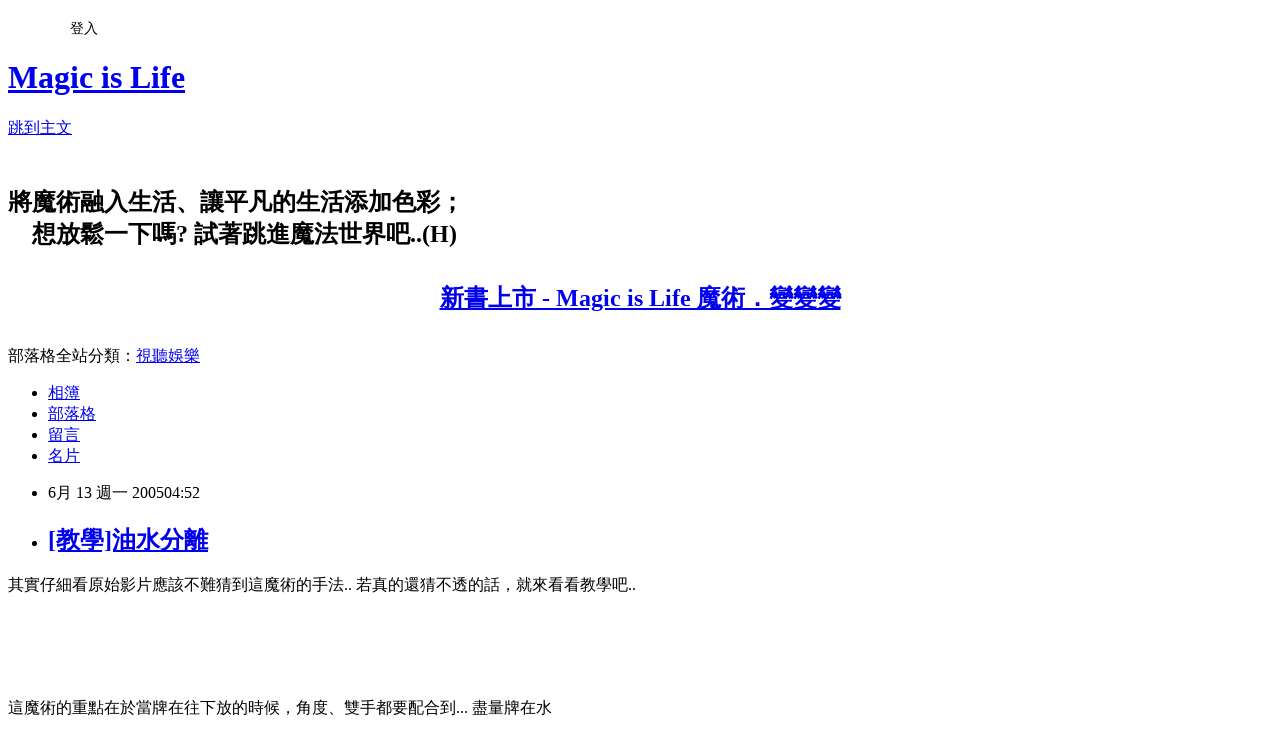

--- FILE ---
content_type: text/html; charset=utf-8
request_url: https://beckhorse.pixnet.net/blog/posts/886498
body_size: 19796
content:
<!DOCTYPE html><html lang="zh-TW"><head><meta charSet="utf-8"/><meta name="viewport" content="width=device-width, initial-scale=1"/><link rel="stylesheet" href="https://static.1px.tw/blog-next/_next/static/chunks/b1e52b495cc0137c.css" data-precedence="next"/><link rel="stylesheet" href="/fix.css?v=202601200032" type="text/css" data-precedence="medium"/><link rel="stylesheet" href="https://s3.1px.tw/blog/theme/choc/iframe-popup.css?v=202601200032" type="text/css" data-precedence="medium"/><link rel="stylesheet" href="https://s3.1px.tw/blog/theme/choc/plugins.min.css?v=202601200032" type="text/css" data-precedence="medium"/><link rel="stylesheet" href="https://s3.1px.tw/blog/theme/choc/openid-comment.css?v=202601200032" type="text/css" data-precedence="medium"/><link rel="stylesheet" href="https://s3.1px.tw/blog/theme/choc/style.min.css?v=202601200032" type="text/css" data-precedence="medium"/><link rel="stylesheet" href="https://s3.1px.tw/blog/theme/choc/main.min.css?v=202601200032" type="text/css" data-precedence="medium"/><link rel="stylesheet" href="https://pimg.1px.tw/beckhorse/assets/beckhorse.css?v=202601200032" type="text/css" data-precedence="medium"/><link rel="stylesheet" href="https://s3.1px.tw/blog/theme/choc/author-info.css?v=202601200032" type="text/css" data-precedence="medium"/><link rel="stylesheet" href="https://s3.1px.tw/blog/theme/choc/idlePop.min.css?v=202601200032" type="text/css" data-precedence="medium"/><link rel="preload" as="script" fetchPriority="low" href="https://static.1px.tw/blog-next/_next/static/chunks/94688e2baa9fea03.js"/><script src="https://static.1px.tw/blog-next/_next/static/chunks/41eaa5427c45ebcc.js" async=""></script><script src="https://static.1px.tw/blog-next/_next/static/chunks/e2c6231760bc85bd.js" async=""></script><script src="https://static.1px.tw/blog-next/_next/static/chunks/94bde6376cf279be.js" async=""></script><script src="https://static.1px.tw/blog-next/_next/static/chunks/426b9d9d938a9eb4.js" async=""></script><script src="https://static.1px.tw/blog-next/_next/static/chunks/turbopack-5021d21b4b170dda.js" async=""></script><script src="https://static.1px.tw/blog-next/_next/static/chunks/ff1a16fafef87110.js" async=""></script><script src="https://static.1px.tw/blog-next/_next/static/chunks/e308b2b9ce476a3e.js" async=""></script><script src="https://static.1px.tw/blog-next/_next/static/chunks/2bf79572a40338b7.js" async=""></script><script src="https://static.1px.tw/blog-next/_next/static/chunks/d3c6eed28c1dd8e2.js" async=""></script><script src="https://static.1px.tw/blog-next/_next/static/chunks/d4d39cfc2a072218.js" async=""></script><script src="https://static.1px.tw/blog-next/_next/static/chunks/6a5d72c05b9cd4ba.js" async=""></script><script src="https://static.1px.tw/blog-next/_next/static/chunks/8af6103cf1375f47.js" async=""></script><script src="https://static.1px.tw/blog-next/_next/static/chunks/60d08651d643cedc.js" async=""></script><script src="https://static.1px.tw/blog-next/_next/static/chunks/0ae21416dac1fa83.js" async=""></script><script src="https://static.1px.tw/blog-next/_next/static/chunks/6d1100e43ad18157.js" async=""></script><script src="https://static.1px.tw/blog-next/_next/static/chunks/87eeaf7a3b9005e8.js" async=""></script><script src="https://static.1px.tw/blog-next/_next/static/chunks/ed01c75076819ebd.js" async=""></script><script src="https://static.1px.tw/blog-next/_next/static/chunks/a4df8fc19a9a82e6.js" async=""></script><link rel="preload" href="https://pagead2.googlesyndication.com/pagead/js/adsbygoogle.js?client=ca-pub-0719126368670105" as="script" crossorigin=""/><title>[教學]油水分離</title><meta name="description" content="其實仔細看原始影片應該不難猜到這魔術的手法.. 若真的還猜不透的話，就來看看教學吧..   這魔術的重點在於當牌在往下放的時候，角度、雙手都要配合到... 盡量牌在水平的時候，就做抽拉的動作，雙手要靈巧，不需要壓太緊，否則牌容易卡住。 "/><meta name="author" content="Magic is Life"/><meta name="google-adsense-platform-account" content="pub-2647689032095179"/><meta name="google-adsense-account" content="pub-0719126368670105"/><meta name="fb:app_id" content="101730233200171"/><link rel="canonical" href="https://beckhorse.pixnet.net/blog/posts/886498"/><meta property="og:title" content="[教學]油水分離"/><meta property="og:description" content="其實仔細看原始影片應該不難猜到這魔術的手法.. 若真的還猜不透的話，就來看看教學吧..   這魔術的重點在於當牌在往下放的時候，角度、雙手都要配合到... 盡量牌在水平的時候，就做抽拉的動作，雙手要靈巧，不需要壓太緊，否則牌容易卡住。 "/><meta property="og:url" content="https://beckhorse.pixnet.net/blog/posts/886498"/><meta property="og:image" content="http://static.flickr.com/118/257414089_62a45871ac_o.jpg"/><meta property="og:type" content="article"/><meta name="twitter:card" content="summary_large_image"/><meta name="twitter:title" content="[教學]油水分離"/><meta name="twitter:description" content="其實仔細看原始影片應該不難猜到這魔術的手法.. 若真的還猜不透的話，就來看看教學吧..   這魔術的重點在於當牌在往下放的時候，角度、雙手都要配合到... 盡量牌在水平的時候，就做抽拉的動作，雙手要靈巧，不需要壓太緊，否則牌容易卡住。 "/><meta name="twitter:image" content="http://static.flickr.com/118/257414089_62a45871ac_o.jpg"/><link rel="icon" href="/favicon.ico?favicon.a62c60e0.ico" sizes="32x32" type="image/x-icon"/><script src="https://static.1px.tw/blog-next/_next/static/chunks/a6dad97d9634a72d.js" noModule=""></script></head><body><!--$--><!--/$--><!--$?--><template id="B:0"></template><!--/$--><script>requestAnimationFrame(function(){$RT=performance.now()});</script><script src="https://static.1px.tw/blog-next/_next/static/chunks/94688e2baa9fea03.js" id="_R_" async=""></script><div hidden id="S:0"><script id="pixnet-vars">
        window.PIXNET = {
          post_id: "886498",
          name: "beckhorse",
          user_id: 0,
          blog_id: "225504",
          display_ads: true,
          ad_options: {"chictrip":false}
        };
      </script><script type="text/javascript" src="https://code.jquery.com/jquery-latest.min.js"></script><script id="json-ld-article-script" type="application/ld+json">{"@context":"https:\u002F\u002Fschema.org","@type":"BlogPosting","isAccessibleForFree":true,"mainEntityOfPage":{"@type":"WebPage","@id":"https:\u002F\u002Fbeckhorse.pixnet.net\u002Fblog\u002Fposts\u002F886498"},"headline":"[教學]油水分離","description":"\u003Cimg src=\"http:\u002F\u002Fstatic.flickr.com\u002F118\u002F257414089_62a45871ac_o.jpg\" \u002F\u003E\u003Cbr \u002F\u003E其實仔細看原始影片應該不難猜到這魔術的手法.. 若真的還猜不透的話，就來看看教學吧.. \u003Cbr\u003E  \u003Cbr\u003E\u003C!-- more --\u003E\u003C!--readmore--\u003E\u003C!--noabs--\u003E這魔術的重點在於當牌在往下放的時候，角度、雙手都要配合到... 盡量牌在水\u003Cbr\u003E平的時候，就做抽拉的動作，雙手要靈巧，不需要壓太緊，否則牌容易卡住。 \u003Cbr\u003E","articleBody":"其實仔細看原始影片應該不難猜到這魔術的手法.. 若真的還猜不透的話，就來看看教學吧..&nbsp;\u003Cbr \u002F\u003E\u003Cp\u003E&nbsp;\u003C\u002Fp\u003E\u003Ccenter\u003E\u003Cimg src=\"http:\u002F\u002Fstatic.flickr.com\u002F118\u002F257414089_62a45871ac_o.jpg\" \u002F\u003E&nbsp;\u003Cbr \u002F\u003E\u003Cbr \u002F\u003E\u003C\u002Fcenter\u003E\u003Cp align=\"left\"\u003E\u003C!-- more --\u003E\u003C\u002Fp\u003E\u003C!--readmore--\u003E\u003C!--noabs--\u003E\u003Cp\u003E這魔術的重點在於當牌在往下放的時候，角度、雙手都要配合到... 盡量牌在水\u003Cbr \u002F\u003E平的時候，就做抽拉的動作，雙手要靈巧，不需要壓太緊，否則牌容易卡住。&nbsp;\u003Cbr \u002F\u003E\u003C\u002Fp\u003E\u003Cp\u003E\u003Cembed src=\"http:\u002F\u002Fwww.youtube.com\u002Fv\u002F-5qC5pK0wRw\" width=\"425\" height=\"350\" type=\"application\u002Fx-shockwave-flash\"\u003E\u003C\u002Fembed\u003E\u003C\u002Fp\u003E","image":["http:\u002F\u002Fstatic.flickr.com\u002F118\u002F257414089_62a45871ac_o.jpg"],"author":{"@type":"Person","name":"Magic is Life","url":"https:\u002F\u002Fwww.pixnet.net\u002Fpcard\u002Fbeckhorse"},"publisher":{"@type":"Organization","name":"Magic is Life","logo":{"@type":"ImageObject","url":"https:\u002F\u002Fs3.1px.tw\u002Fblog\u002Fcommon\u002Favatar\u002Fblog_cover_light.jpg"}},"datePublished":"2005-06-12T20:52:43.000Z","dateModified":"","keywords":[],"articleSection":"教學"}</script><template id="P:1"></template><template id="P:2"></template><template id="P:3"></template><section aria-label="Notifications alt+T" tabindex="-1" aria-live="polite" aria-relevant="additions text" aria-atomic="false"></section></div><script>(self.__next_f=self.__next_f||[]).push([0])</script><script>self.__next_f.push([1,"1:\"$Sreact.fragment\"\n3:I[39756,[\"https://static.1px.tw/blog-next/_next/static/chunks/ff1a16fafef87110.js\",\"https://static.1px.tw/blog-next/_next/static/chunks/e308b2b9ce476a3e.js\"],\"default\"]\n4:I[53536,[\"https://static.1px.tw/blog-next/_next/static/chunks/ff1a16fafef87110.js\",\"https://static.1px.tw/blog-next/_next/static/chunks/e308b2b9ce476a3e.js\"],\"default\"]\n6:I[97367,[\"https://static.1px.tw/blog-next/_next/static/chunks/ff1a16fafef87110.js\",\"https://static.1px.tw/blog-next/_next/static/chunks/e308b2b9ce476a3e.js\"],\"OutletBoundary\"]\n8:I[97367,[\"https://static.1px.tw/blog-next/_next/static/chunks/ff1a16fafef87110.js\",\"https://static.1px.tw/blog-next/_next/static/chunks/e308b2b9ce476a3e.js\"],\"ViewportBoundary\"]\na:I[97367,[\"https://static.1px.tw/blog-next/_next/static/chunks/ff1a16fafef87110.js\",\"https://static.1px.tw/blog-next/_next/static/chunks/e308b2b9ce476a3e.js\"],\"MetadataBoundary\"]\nc:I[63491,[\"https://static.1px.tw/blog-next/_next/static/chunks/2bf79572a40338b7.js\",\"https://static.1px.tw/blog-next/_next/static/chunks/d3c6eed28c1dd8e2.js\"],\"default\"]\n:HL[\"https://static.1px.tw/blog-next/_next/static/chunks/b1e52b495cc0137c.css\",\"style\"]\n"])</script><script>self.__next_f.push([1,"0:{\"P\":null,\"b\":\"jLMCWaFgMfR_swzrVDvgI\",\"c\":[\"\",\"blog\",\"posts\",\"886498\"],\"q\":\"\",\"i\":false,\"f\":[[[\"\",{\"children\":[\"blog\",{\"children\":[\"posts\",{\"children\":[[\"id\",\"886498\",\"d\"],{\"children\":[\"__PAGE__\",{}]}]}]}]},\"$undefined\",\"$undefined\",true],[[\"$\",\"$1\",\"c\",{\"children\":[[[\"$\",\"script\",\"script-0\",{\"src\":\"https://static.1px.tw/blog-next/_next/static/chunks/d4d39cfc2a072218.js\",\"async\":true,\"nonce\":\"$undefined\"}],[\"$\",\"script\",\"script-1\",{\"src\":\"https://static.1px.tw/blog-next/_next/static/chunks/6a5d72c05b9cd4ba.js\",\"async\":true,\"nonce\":\"$undefined\"}],[\"$\",\"script\",\"script-2\",{\"src\":\"https://static.1px.tw/blog-next/_next/static/chunks/8af6103cf1375f47.js\",\"async\":true,\"nonce\":\"$undefined\"}]],\"$L2\"]}],{\"children\":[[\"$\",\"$1\",\"c\",{\"children\":[null,[\"$\",\"$L3\",null,{\"parallelRouterKey\":\"children\",\"error\":\"$undefined\",\"errorStyles\":\"$undefined\",\"errorScripts\":\"$undefined\",\"template\":[\"$\",\"$L4\",null,{}],\"templateStyles\":\"$undefined\",\"templateScripts\":\"$undefined\",\"notFound\":\"$undefined\",\"forbidden\":\"$undefined\",\"unauthorized\":\"$undefined\"}]]}],{\"children\":[[\"$\",\"$1\",\"c\",{\"children\":[null,[\"$\",\"$L3\",null,{\"parallelRouterKey\":\"children\",\"error\":\"$undefined\",\"errorStyles\":\"$undefined\",\"errorScripts\":\"$undefined\",\"template\":[\"$\",\"$L4\",null,{}],\"templateStyles\":\"$undefined\",\"templateScripts\":\"$undefined\",\"notFound\":\"$undefined\",\"forbidden\":\"$undefined\",\"unauthorized\":\"$undefined\"}]]}],{\"children\":[[\"$\",\"$1\",\"c\",{\"children\":[null,[\"$\",\"$L3\",null,{\"parallelRouterKey\":\"children\",\"error\":\"$undefined\",\"errorStyles\":\"$undefined\",\"errorScripts\":\"$undefined\",\"template\":[\"$\",\"$L4\",null,{}],\"templateStyles\":\"$undefined\",\"templateScripts\":\"$undefined\",\"notFound\":\"$undefined\",\"forbidden\":\"$undefined\",\"unauthorized\":\"$undefined\"}]]}],{\"children\":[[\"$\",\"$1\",\"c\",{\"children\":[\"$L5\",[[\"$\",\"link\",\"0\",{\"rel\":\"stylesheet\",\"href\":\"https://static.1px.tw/blog-next/_next/static/chunks/b1e52b495cc0137c.css\",\"precedence\":\"next\",\"crossOrigin\":\"$undefined\",\"nonce\":\"$undefined\"}],[\"$\",\"script\",\"script-0\",{\"src\":\"https://static.1px.tw/blog-next/_next/static/chunks/0ae21416dac1fa83.js\",\"async\":true,\"nonce\":\"$undefined\"}],[\"$\",\"script\",\"script-1\",{\"src\":\"https://static.1px.tw/blog-next/_next/static/chunks/6d1100e43ad18157.js\",\"async\":true,\"nonce\":\"$undefined\"}],[\"$\",\"script\",\"script-2\",{\"src\":\"https://static.1px.tw/blog-next/_next/static/chunks/87eeaf7a3b9005e8.js\",\"async\":true,\"nonce\":\"$undefined\"}],[\"$\",\"script\",\"script-3\",{\"src\":\"https://static.1px.tw/blog-next/_next/static/chunks/ed01c75076819ebd.js\",\"async\":true,\"nonce\":\"$undefined\"}],[\"$\",\"script\",\"script-4\",{\"src\":\"https://static.1px.tw/blog-next/_next/static/chunks/a4df8fc19a9a82e6.js\",\"async\":true,\"nonce\":\"$undefined\"}]],[\"$\",\"$L6\",null,{\"children\":\"$@7\"}]]}],{},null,false,false]},null,false,false]},null,false,false]},null,false,false]},null,false,false],[\"$\",\"$1\",\"h\",{\"children\":[null,[\"$\",\"$L8\",null,{\"children\":\"$@9\"}],[\"$\",\"$La\",null,{\"children\":\"$@b\"}],null]}],false]],\"m\":\"$undefined\",\"G\":[\"$c\",[]],\"S\":false}\n"])</script><script>self.__next_f.push([1,"9:[[\"$\",\"meta\",\"0\",{\"charSet\":\"utf-8\"}],[\"$\",\"meta\",\"1\",{\"name\":\"viewport\",\"content\":\"width=device-width, initial-scale=1\"}]]\n"])</script><script>self.__next_f.push([1,"d:I[79520,[\"https://static.1px.tw/blog-next/_next/static/chunks/d4d39cfc2a072218.js\",\"https://static.1px.tw/blog-next/_next/static/chunks/6a5d72c05b9cd4ba.js\",\"https://static.1px.tw/blog-next/_next/static/chunks/8af6103cf1375f47.js\"],\"\"]\n10:I[2352,[\"https://static.1px.tw/blog-next/_next/static/chunks/d4d39cfc2a072218.js\",\"https://static.1px.tw/blog-next/_next/static/chunks/6a5d72c05b9cd4ba.js\",\"https://static.1px.tw/blog-next/_next/static/chunks/8af6103cf1375f47.js\"],\"AdultWarningModal\"]\n11:I[69182,[\"https://static.1px.tw/blog-next/_next/static/chunks/d4d39cfc2a072218.js\",\"https://static.1px.tw/blog-next/_next/static/chunks/6a5d72c05b9cd4ba.js\",\"https://static.1px.tw/blog-next/_next/static/chunks/8af6103cf1375f47.js\"],\"HydrationComplete\"]\n12:I[12985,[\"https://static.1px.tw/blog-next/_next/static/chunks/d4d39cfc2a072218.js\",\"https://static.1px.tw/blog-next/_next/static/chunks/6a5d72c05b9cd4ba.js\",\"https://static.1px.tw/blog-next/_next/static/chunks/8af6103cf1375f47.js\"],\"NuqsAdapter\"]\n13:I[82782,[\"https://static.1px.tw/blog-next/_next/static/chunks/d4d39cfc2a072218.js\",\"https://static.1px.tw/blog-next/_next/static/chunks/6a5d72c05b9cd4ba.js\",\"https://static.1px.tw/blog-next/_next/static/chunks/8af6103cf1375f47.js\"],\"RefineContext\"]\n14:I[29306,[\"https://static.1px.tw/blog-next/_next/static/chunks/d4d39cfc2a072218.js\",\"https://static.1px.tw/blog-next/_next/static/chunks/6a5d72c05b9cd4ba.js\",\"https://static.1px.tw/blog-next/_next/static/chunks/8af6103cf1375f47.js\",\"https://static.1px.tw/blog-next/_next/static/chunks/60d08651d643cedc.js\",\"https://static.1px.tw/blog-next/_next/static/chunks/d3c6eed28c1dd8e2.js\"],\"default\"]\n2:[\"$\",\"html\",null,{\"lang\":\"zh-TW\",\"children\":[[\"$\",\"$Ld\",null,{\"id\":\"google-tag-manager\",\"strategy\":\"afterInteractive\",\"children\":\"\\n(function(w,d,s,l,i){w[l]=w[l]||[];w[l].push({'gtm.start':\\nnew Date().getTime(),event:'gtm.js'});var f=d.getElementsByTagName(s)[0],\\nj=d.createElement(s),dl=l!='dataLayer'?'\u0026l='+l:'';j.async=true;j.src=\\n'https://www.googletagmanager.com/gtm.js?id='+i+dl;f.parentNode.insertBefore(j,f);\\n})(window,document,'script','dataLayer','GTM-TRLQMPKX');\\n  \"}],\"$Le\",\"$Lf\",[\"$\",\"body\",null,{\"children\":[[\"$\",\"$L10\",null,{\"display\":false}],[\"$\",\"$L11\",null,{}],[\"$\",\"$L12\",null,{\"children\":[\"$\",\"$L13\",null,{\"children\":[\"$\",\"$L3\",null,{\"parallelRouterKey\":\"children\",\"error\":\"$undefined\",\"errorStyles\":\"$undefined\",\"errorScripts\":\"$undefined\",\"template\":[\"$\",\"$L4\",null,{}],\"templateStyles\":\"$undefined\",\"templateScripts\":\"$undefined\",\"notFound\":[[\"$\",\"$L14\",null,{}],[]],\"forbidden\":\"$undefined\",\"unauthorized\":\"$undefined\"}]}]}]]}]]}]\n"])</script><script>self.__next_f.push([1,"e:null\nf:[\"$\",\"$Ld\",null,{\"async\":true,\"src\":\"https://pagead2.googlesyndication.com/pagead/js/adsbygoogle.js?client=ca-pub-0719126368670105\",\"crossOrigin\":\"anonymous\",\"strategy\":\"afterInteractive\"}]\n"])</script><script>self.__next_f.push([1,"16:I[27201,[\"https://static.1px.tw/blog-next/_next/static/chunks/ff1a16fafef87110.js\",\"https://static.1px.tw/blog-next/_next/static/chunks/e308b2b9ce476a3e.js\"],\"IconMark\"]\n5:[[\"$\",\"script\",null,{\"id\":\"pixnet-vars\",\"children\":\"\\n        window.PIXNET = {\\n          post_id: \\\"886498\\\",\\n          name: \\\"beckhorse\\\",\\n          user_id: 0,\\n          blog_id: \\\"225504\\\",\\n          display_ads: true,\\n          ad_options: {\\\"chictrip\\\":false}\\n        };\\n      \"}],\"$L15\"]\n"])</script><script>self.__next_f.push([1,"b:[[\"$\",\"title\",\"0\",{\"children\":\"[教學]油水分離\"}],[\"$\",\"meta\",\"1\",{\"name\":\"description\",\"content\":\"其實仔細看原始影片應該不難猜到這魔術的手法.. 若真的還猜不透的話，就來看看教學吧..   這魔術的重點在於當牌在往下放的時候，角度、雙手都要配合到... 盡量牌在水平的時候，就做抽拉的動作，雙手要靈巧，不需要壓太緊，否則牌容易卡住。 \"}],[\"$\",\"meta\",\"2\",{\"name\":\"author\",\"content\":\"Magic is Life\"}],[\"$\",\"meta\",\"3\",{\"name\":\"google-adsense-platform-account\",\"content\":\"pub-2647689032095179\"}],[\"$\",\"meta\",\"4\",{\"name\":\"google-adsense-account\",\"content\":\"pub-0719126368670105\"}],[\"$\",\"meta\",\"5\",{\"name\":\"fb:app_id\",\"content\":\"101730233200171\"}],[\"$\",\"link\",\"6\",{\"rel\":\"canonical\",\"href\":\"https://beckhorse.pixnet.net/blog/posts/886498\"}],[\"$\",\"meta\",\"7\",{\"property\":\"og:title\",\"content\":\"[教學]油水分離\"}],[\"$\",\"meta\",\"8\",{\"property\":\"og:description\",\"content\":\"其實仔細看原始影片應該不難猜到這魔術的手法.. 若真的還猜不透的話，就來看看教學吧..   這魔術的重點在於當牌在往下放的時候，角度、雙手都要配合到... 盡量牌在水平的時候，就做抽拉的動作，雙手要靈巧，不需要壓太緊，否則牌容易卡住。 \"}],[\"$\",\"meta\",\"9\",{\"property\":\"og:url\",\"content\":\"https://beckhorse.pixnet.net/blog/posts/886498\"}],[\"$\",\"meta\",\"10\",{\"property\":\"og:image\",\"content\":\"http://static.flickr.com/118/257414089_62a45871ac_o.jpg\"}],[\"$\",\"meta\",\"11\",{\"property\":\"og:type\",\"content\":\"article\"}],[\"$\",\"meta\",\"12\",{\"name\":\"twitter:card\",\"content\":\"summary_large_image\"}],[\"$\",\"meta\",\"13\",{\"name\":\"twitter:title\",\"content\":\"[教學]油水分離\"}],[\"$\",\"meta\",\"14\",{\"name\":\"twitter:description\",\"content\":\"其實仔細看原始影片應該不難猜到這魔術的手法.. 若真的還猜不透的話，就來看看教學吧..   這魔術的重點在於當牌在往下放的時候，角度、雙手都要配合到... 盡量牌在水平的時候，就做抽拉的動作，雙手要靈巧，不需要壓太緊，否則牌容易卡住。 \"}],[\"$\",\"meta\",\"15\",{\"name\":\"twitter:image\",\"content\":\"http://static.flickr.com/118/257414089_62a45871ac_o.jpg\"}],[\"$\",\"link\",\"16\",{\"rel\":\"icon\",\"href\":\"/favicon.ico?favicon.a62c60e0.ico\",\"sizes\":\"32x32\",\"type\":\"image/x-icon\"}],[\"$\",\"$L16\",\"17\",{}]]\n"])</script><script>self.__next_f.push([1,"7:null\n"])</script><script>self.__next_f.push([1,":HL[\"/fix.css?v=202601200032\",\"style\",{\"type\":\"text/css\"}]\n:HL[\"https://s3.1px.tw/blog/theme/choc/iframe-popup.css?v=202601200032\",\"style\",{\"type\":\"text/css\"}]\n:HL[\"https://s3.1px.tw/blog/theme/choc/plugins.min.css?v=202601200032\",\"style\",{\"type\":\"text/css\"}]\n:HL[\"https://s3.1px.tw/blog/theme/choc/openid-comment.css?v=202601200032\",\"style\",{\"type\":\"text/css\"}]\n:HL[\"https://s3.1px.tw/blog/theme/choc/style.min.css?v=202601200032\",\"style\",{\"type\":\"text/css\"}]\n:HL[\"https://s3.1px.tw/blog/theme/choc/main.min.css?v=202601200032\",\"style\",{\"type\":\"text/css\"}]\n:HL[\"https://pimg.1px.tw/beckhorse/assets/beckhorse.css?v=202601200032\",\"style\",{\"type\":\"text/css\"}]\n:HL[\"https://s3.1px.tw/blog/theme/choc/author-info.css?v=202601200032\",\"style\",{\"type\":\"text/css\"}]\n:HL[\"https://s3.1px.tw/blog/theme/choc/idlePop.min.css?v=202601200032\",\"style\",{\"type\":\"text/css\"}]\n17:T92e,"])</script><script>self.__next_f.push([1,"{\"@context\":\"https:\\u002F\\u002Fschema.org\",\"@type\":\"BlogPosting\",\"isAccessibleForFree\":true,\"mainEntityOfPage\":{\"@type\":\"WebPage\",\"@id\":\"https:\\u002F\\u002Fbeckhorse.pixnet.net\\u002Fblog\\u002Fposts\\u002F886498\"},\"headline\":\"[教學]油水分離\",\"description\":\"\\u003Cimg src=\\\"http:\\u002F\\u002Fstatic.flickr.com\\u002F118\\u002F257414089_62a45871ac_o.jpg\\\" \\u002F\\u003E\\u003Cbr \\u002F\\u003E其實仔細看原始影片應該不難猜到這魔術的手法.. 若真的還猜不透的話，就來看看教學吧.. \\u003Cbr\\u003E  \\u003Cbr\\u003E\\u003C!-- more --\\u003E\\u003C!--readmore--\\u003E\\u003C!--noabs--\\u003E這魔術的重點在於當牌在往下放的時候，角度、雙手都要配合到... 盡量牌在水\\u003Cbr\\u003E平的時候，就做抽拉的動作，雙手要靈巧，不需要壓太緊，否則牌容易卡住。 \\u003Cbr\\u003E\",\"articleBody\":\"其實仔細看原始影片應該不難猜到這魔術的手法.. 若真的還猜不透的話，就來看看教學吧..\u0026nbsp;\\u003Cbr \\u002F\\u003E\\u003Cp\\u003E\u0026nbsp;\\u003C\\u002Fp\\u003E\\u003Ccenter\\u003E\\u003Cimg src=\\\"http:\\u002F\\u002Fstatic.flickr.com\\u002F118\\u002F257414089_62a45871ac_o.jpg\\\" \\u002F\\u003E\u0026nbsp;\\u003Cbr \\u002F\\u003E\\u003Cbr \\u002F\\u003E\\u003C\\u002Fcenter\\u003E\\u003Cp align=\\\"left\\\"\\u003E\\u003C!-- more --\\u003E\\u003C\\u002Fp\\u003E\\u003C!--readmore--\\u003E\\u003C!--noabs--\\u003E\\u003Cp\\u003E這魔術的重點在於當牌在往下放的時候，角度、雙手都要配合到... 盡量牌在水\\u003Cbr \\u002F\\u003E平的時候，就做抽拉的動作，雙手要靈巧，不需要壓太緊，否則牌容易卡住。\u0026nbsp;\\u003Cbr \\u002F\\u003E\\u003C\\u002Fp\\u003E\\u003Cp\\u003E\\u003Cembed src=\\\"http:\\u002F\\u002Fwww.youtube.com\\u002Fv\\u002F-5qC5pK0wRw\\\" width=\\\"425\\\" height=\\\"350\\\" type=\\\"application\\u002Fx-shockwave-flash\\\"\\u003E\\u003C\\u002Fembed\\u003E\\u003C\\u002Fp\\u003E\",\"image\":[\"http:\\u002F\\u002Fstatic.flickr.com\\u002F118\\u002F257414089_62a45871ac_o.jpg\"],\"author\":{\"@type\":\"Person\",\"name\":\"Magic is Life\",\"url\":\"https:\\u002F\\u002Fwww.pixnet.net\\u002Fpcard\\u002Fbeckhorse\"},\"publisher\":{\"@type\":\"Organization\",\"name\":\"Magic is Life\",\"logo\":{\"@type\":\"ImageObject\",\"url\":\"https:\\u002F\\u002Fs3.1px.tw\\u002Fblog\\u002Fcommon\\u002Favatar\\u002Fblog_cover_light.jpg\"}},\"datePublished\":\"2005-06-12T20:52:43.000Z\",\"dateModified\":\"\",\"keywords\":[],\"articleSection\":\"教學\"}"])</script><script>self.__next_f.push([1,"15:[[[[\"$\",\"link\",\"/fix.css?v=202601200032\",{\"rel\":\"stylesheet\",\"href\":\"/fix.css?v=202601200032\",\"type\":\"text/css\",\"precedence\":\"medium\"}],[\"$\",\"link\",\"https://s3.1px.tw/blog/theme/choc/iframe-popup.css?v=202601200032\",{\"rel\":\"stylesheet\",\"href\":\"https://s3.1px.tw/blog/theme/choc/iframe-popup.css?v=202601200032\",\"type\":\"text/css\",\"precedence\":\"medium\"}],[\"$\",\"link\",\"https://s3.1px.tw/blog/theme/choc/plugins.min.css?v=202601200032\",{\"rel\":\"stylesheet\",\"href\":\"https://s3.1px.tw/blog/theme/choc/plugins.min.css?v=202601200032\",\"type\":\"text/css\",\"precedence\":\"medium\"}],[\"$\",\"link\",\"https://s3.1px.tw/blog/theme/choc/openid-comment.css?v=202601200032\",{\"rel\":\"stylesheet\",\"href\":\"https://s3.1px.tw/blog/theme/choc/openid-comment.css?v=202601200032\",\"type\":\"text/css\",\"precedence\":\"medium\"}],[\"$\",\"link\",\"https://s3.1px.tw/blog/theme/choc/style.min.css?v=202601200032\",{\"rel\":\"stylesheet\",\"href\":\"https://s3.1px.tw/blog/theme/choc/style.min.css?v=202601200032\",\"type\":\"text/css\",\"precedence\":\"medium\"}],[\"$\",\"link\",\"https://s3.1px.tw/blog/theme/choc/main.min.css?v=202601200032\",{\"rel\":\"stylesheet\",\"href\":\"https://s3.1px.tw/blog/theme/choc/main.min.css?v=202601200032\",\"type\":\"text/css\",\"precedence\":\"medium\"}],[\"$\",\"link\",\"https://pimg.1px.tw/beckhorse/assets/beckhorse.css?v=202601200032\",{\"rel\":\"stylesheet\",\"href\":\"https://pimg.1px.tw/beckhorse/assets/beckhorse.css?v=202601200032\",\"type\":\"text/css\",\"precedence\":\"medium\"}],[\"$\",\"link\",\"https://s3.1px.tw/blog/theme/choc/author-info.css?v=202601200032\",{\"rel\":\"stylesheet\",\"href\":\"https://s3.1px.tw/blog/theme/choc/author-info.css?v=202601200032\",\"type\":\"text/css\",\"precedence\":\"medium\"}],[\"$\",\"link\",\"https://s3.1px.tw/blog/theme/choc/idlePop.min.css?v=202601200032\",{\"rel\":\"stylesheet\",\"href\":\"https://s3.1px.tw/blog/theme/choc/idlePop.min.css?v=202601200032\",\"type\":\"text/css\",\"precedence\":\"medium\"}]],[\"$\",\"script\",null,{\"type\":\"text/javascript\",\"src\":\"https://code.jquery.com/jquery-latest.min.js\"}]],[[\"$\",\"script\",null,{\"id\":\"json-ld-article-script\",\"type\":\"application/ld+json\",\"dangerouslySetInnerHTML\":{\"__html\":\"$17\"}}],\"$L18\"],\"$L19\",\"$L1a\"]\n"])</script><script>self.__next_f.push([1,"1b:I[5479,[\"https://static.1px.tw/blog-next/_next/static/chunks/d4d39cfc2a072218.js\",\"https://static.1px.tw/blog-next/_next/static/chunks/6a5d72c05b9cd4ba.js\",\"https://static.1px.tw/blog-next/_next/static/chunks/8af6103cf1375f47.js\",\"https://static.1px.tw/blog-next/_next/static/chunks/0ae21416dac1fa83.js\",\"https://static.1px.tw/blog-next/_next/static/chunks/6d1100e43ad18157.js\",\"https://static.1px.tw/blog-next/_next/static/chunks/87eeaf7a3b9005e8.js\",\"https://static.1px.tw/blog-next/_next/static/chunks/ed01c75076819ebd.js\",\"https://static.1px.tw/blog-next/_next/static/chunks/a4df8fc19a9a82e6.js\"],\"default\"]\n1c:I[38045,[\"https://static.1px.tw/blog-next/_next/static/chunks/d4d39cfc2a072218.js\",\"https://static.1px.tw/blog-next/_next/static/chunks/6a5d72c05b9cd4ba.js\",\"https://static.1px.tw/blog-next/_next/static/chunks/8af6103cf1375f47.js\",\"https://static.1px.tw/blog-next/_next/static/chunks/0ae21416dac1fa83.js\",\"https://static.1px.tw/blog-next/_next/static/chunks/6d1100e43ad18157.js\",\"https://static.1px.tw/blog-next/_next/static/chunks/87eeaf7a3b9005e8.js\",\"https://static.1px.tw/blog-next/_next/static/chunks/ed01c75076819ebd.js\",\"https://static.1px.tw/blog-next/_next/static/chunks/a4df8fc19a9a82e6.js\"],\"ArticleHead\"]\n18:[\"$\",\"script\",null,{\"id\":\"json-ld-breadcrumb-script\",\"type\":\"application/ld+json\",\"dangerouslySetInnerHTML\":{\"__html\":\"{\\\"@context\\\":\\\"https:\\\\u002F\\\\u002Fschema.org\\\",\\\"@type\\\":\\\"BreadcrumbList\\\",\\\"itemListElement\\\":[{\\\"@type\\\":\\\"ListItem\\\",\\\"position\\\":1,\\\"name\\\":\\\"首頁\\\",\\\"item\\\":\\\"https:\\\\u002F\\\\u002Fbeckhorse.pixnet.net\\\"},{\\\"@type\\\":\\\"ListItem\\\",\\\"position\\\":2,\\\"name\\\":\\\"部落格\\\",\\\"item\\\":\\\"https:\\\\u002F\\\\u002Fbeckhorse.pixnet.net\\\\u002Fblog\\\"},{\\\"@type\\\":\\\"ListItem\\\",\\\"position\\\":3,\\\"name\\\":\\\"文章\\\",\\\"item\\\":\\\"https:\\\\u002F\\\\u002Fbeckhorse.pixnet.net\\\\u002Fblog\\\\u002Fposts\\\"},{\\\"@type\\\":\\\"ListItem\\\",\\\"position\\\":4,\\\"name\\\":\\\"[教學]油水分離\\\",\\\"item\\\":\\\"https:\\\\u002F\\\\u002Fbeckhorse.pixnet.net\\\\u002Fblog\\\\u002Fposts\\\\u002F886498\\\"}]}\"}}]\n"])</script><script>self.__next_f.push([1,"1a:[\"$\",\"div\",null,{\"className\":\"main-container\",\"children\":[[\"$\",\"div\",null,{\"id\":\"pixnet-ad-before_header\",\"className\":\"pixnet-ad-placement\"}],[\"$\",\"div\",null,{\"id\":\"body-div\",\"children\":[[\"$\",\"div\",null,{\"id\":\"container\",\"children\":[[\"$\",\"div\",null,{\"id\":\"container2\",\"children\":[[\"$\",\"div\",null,{\"id\":\"container3\",\"children\":[[\"$\",\"div\",null,{\"id\":\"header\",\"children\":[[\"$\",\"div\",null,{\"id\":\"banner\",\"children\":[[\"$\",\"h1\",null,{\"children\":[\"$\",\"a\",null,{\"href\":\"https://beckhorse.pixnet.net/blog\",\"children\":\"Magic is Life\"}]}],[\"$\",\"p\",null,{\"className\":\"skiplink\",\"children\":[\"$\",\"a\",null,{\"href\":\"#article-area\",\"title\":\"skip the page header to the main content\",\"children\":\"跳到主文\"}]}],[\"$\",\"h2\",null,{\"suppressHydrationWarning\":true,\"dangerouslySetInnerHTML\":{\"__html\":\"\u003cbr\u003e\\r\\n將魔術融入生活、讓平凡的生活添加色彩；\u003cbr\u003e\\r\\n    想放鬆一下嗎? 試著跳進魔法世界吧..(H) \u003cbr\u003e\\r\\n\u003ccenter\u003e\u003ch4\u003e\u003ca href=\\\"http://blog.pixnet.net/beckhorse/post/8613098\\\"\u003e新書上市 - Magic is Life 魔術．變變變\u003c/a\u003e\u003c/h4\u003e\u003c/center\u003e\"}}],[\"$\",\"p\",null,{\"id\":\"blog-category\",\"children\":[\"部落格全站分類：\",[\"$\",\"a\",null,{\"href\":\"#\",\"children\":\"視聽娛樂\"}]]}]]}],[\"$\",\"ul\",null,{\"id\":\"navigation\",\"children\":[[\"$\",\"li\",null,{\"className\":\"navigation-links\",\"id\":\"link-album\",\"children\":[\"$\",\"a\",null,{\"href\":\"/albums\",\"title\":\"go to gallery page of this user\",\"children\":\"相簿\"}]}],[\"$\",\"li\",null,{\"className\":\"navigation-links\",\"id\":\"link-blog\",\"children\":[\"$\",\"a\",null,{\"href\":\"https://beckhorse.pixnet.net/blog\",\"title\":\"go to index page of this blog\",\"children\":\"部落格\"}]}],[\"$\",\"li\",null,{\"className\":\"navigation-links\",\"id\":\"link-guestbook\",\"children\":[\"$\",\"a\",null,{\"id\":\"guestbook\",\"data-msg\":\"尚未安裝留言板，無法進行留言\",\"data-action\":\"none\",\"href\":\"#\",\"title\":\"go to guestbook page of this user\",\"children\":\"留言\"}]}],[\"$\",\"li\",null,{\"className\":\"navigation-links\",\"id\":\"link-profile\",\"children\":[\"$\",\"a\",null,{\"href\":\"https://www.pixnet.net/pcard/225504\",\"title\":\"go to profile page of this user\",\"children\":\"名片\"}]}]]}]]}],[\"$\",\"div\",null,{\"id\":\"main\",\"children\":[[\"$\",\"div\",null,{\"id\":\"content\",\"children\":[[\"$\",\"$L1b\",null,{\"data\":\"$undefined\"}],[\"$\",\"div\",null,{\"id\":\"article-area\",\"children\":[\"$\",\"div\",null,{\"id\":\"article-box\",\"children\":[\"$\",\"div\",null,{\"className\":\"article\",\"children\":[[\"$\",\"$L1c\",null,{\"post\":{\"id\":\"886498\",\"title\":\"[教學]油水分離\",\"excerpt\":\"\u003cimg src=\\\"http://static.flickr.com/118/257414089_62a45871ac_o.jpg\\\" /\u003e\u003cbr /\u003e其實仔細看原始影片應該不難猜到這魔術的手法.. 若真的還猜不透的話，就來看看教學吧.. \u003cbr\u003e  \u003cbr\u003e\u003c!-- more --\u003e\u003c!--readmore--\u003e\u003c!--noabs--\u003e這魔術的重點在於當牌在往下放的時候，角度、雙手都要配合到... 盡量牌在水\u003cbr\u003e平的時候，就做抽拉的動作，雙手要靈巧，不需要壓太緊，否則牌容易卡住。 \u003cbr\u003e\",\"contents\":{\"post_id\":\"886498\",\"contents\":\"其實仔細看原始影片應該不難猜到這魔術的手法.. 若真的還猜不透的話，就來看看教學吧..\u0026nbsp;\u003cbr /\u003e\u003cp\u003e\u0026nbsp;\u003c/p\u003e\u003ccenter\u003e\u003cimg src=\\\"http://static.flickr.com/118/257414089_62a45871ac_o.jpg\\\" /\u003e\u0026nbsp;\u003cbr /\u003e\u003cbr /\u003e\u003c/center\u003e\u003cp align=\\\"left\\\"\u003e\u003c!-- more --\u003e\u003c/p\u003e\u003c!--readmore--\u003e\u003c!--noabs--\u003e\u003cp\u003e這魔術的重點在於當牌在往下放的時候，角度、雙手都要配合到... 盡量牌在水\u003cbr /\u003e平的時候，就做抽拉的動作，雙手要靈巧，不需要壓太緊，否則牌容易卡住。\u0026nbsp;\u003cbr /\u003e\u003c/p\u003e\u003cp\u003e\u003cembed src=\\\"http://www.youtube.com/v/-5qC5pK0wRw\\\" width=\\\"425\\\" height=\\\"350\\\" type=\\\"application/x-shockwave-flash\\\"\u003e\u003c/embed\u003e\u003c/p\u003e\",\"sanitized_contents\":\"其實仔細看原始影片應該不難猜到這魔術的手法.. 若真的還猜不透的話，就來看看教學吧..\u0026nbsp;\u003cbr /\u003e\u003cp\u003e\u0026nbsp;\u003c/p\u003e\u003cimg src=\\\"http://static.flickr.com/118/257414089_62a45871ac_o.jpg\\\" /\u003e\u0026nbsp;\u003cbr /\u003e\u003cbr /\u003e\u003cp align=\\\"left\\\"\u003e\u003c/p\u003e\u003cp\u003e這魔術的重點在於當牌在往下放的時候，角度、雙手都要配合到... 盡量牌在水\u003cbr /\u003e平的時候，就做抽拉的動作，雙手要靈巧，不需要壓太緊，否則牌容易卡住。\u0026nbsp;\u003cbr /\u003e\u003c/p\u003e\u003cp\u003e\u003c/p\u003e\",\"created_at\":null,\"updated_at\":null},\"published_at\":1118609563,\"featured\":{\"id\":null,\"url\":\"http://static.flickr.com/118/257414089_62a45871ac_o.jpg\"},\"category\":{\"id\":\"95378\",\"blog_id\":\"225504\",\"name\":\"教學\",\"folder_id\":\"0\",\"post_count\":680,\"sort\":0,\"status\":\"active\",\"frontend\":\"visible\",\"created_at\":0,\"updated_at\":0},\"primaryChannel\":{\"id\":0,\"name\":\"不設分類\",\"slug\":null,\"type_id\":0},\"secondaryChannel\":{\"id\":0,\"name\":\"不設分類\",\"slug\":null,\"type_id\":0},\"tags\":[],\"visibility\":\"public\",\"password_hint\":null,\"friends\":[],\"groups\":[],\"status\":\"active\",\"is_pinned\":0,\"allow_comment\":1,\"comment_visibility\":1,\"comment_permission\":1,\"post_url\":\"https://beckhorse.pixnet.net/blog/posts/886498\",\"stats\":{\"post_id\":\"886498\",\"views\":4024,\"views_today\":0,\"likes\":0,\"link_clicks\":0,\"comments\":6,\"replies\":0,\"created_at\":0,\"updated_at\":0},\"password\":null,\"comments\":[{\"comment_id\":\"1296410\",\"content\":\"???\",\"creator\":{\"id\":0,\"display_name\":\"hoho\",\"avatar_url\":\"https://ui-avatars.com/api/?name=hoho\"},\"visibility\":1,\"created_at\":1122044844,\"replies\":[],\"display\":true},{\"comment_id\":\"1296411\",\"content\":\"點做的\",\"creator\":{\"id\":0,\"display_name\":\"hoho\",\"avatar_url\":\"https://ui-avatars.com/api/?name=hoho\"},\"visibility\":1,\"created_at\":1122044902,\"replies\":[],\"display\":true},{\"comment_id\":\"1296414\",\"content\":\"嗯...這個magic我很早前己學了!!不過也真值得推薦的, 不太難學...滿強的effect\\n你好!blog主..\\n我也是玩magic 的\\n差不多一年了\\n主要是playing card\\n見到你有d幾有趣magic, like the revolving pen\\n不知可否交個朋友呢?\\nmsn:j.lamcc@hotmail.com\",\"creator\":{\"id\":0,\"display_name\":\"JL\",\"avatar_url\":\"https://ui-avatars.com/api/?name=JL\"},\"visibility\":1,\"created_at\":1150196236,\"replies\":[],\"display\":true},{\"comment_id\":\"1296412\",\"content\":\"歡迎多來在下小站討論..:)\",\"creator\":{\"id\":0,\"display_name\":\"beckhorse\",\"avatar_url\":\"https://ui-avatars.com/api/?name=beckhorse\"},\"visibility\":1,\"created_at\":1150306770,\"replies\":[],\"display\":true},{\"comment_id\":\"1296413\",\"content\":\"thank you so much\",\"creator\":{\"id\":0,\"display_name\":\"hoho\",\"avatar_url\":\"https://ui-avatars.com/api/?name=hoho\"},\"visibility\":1,\"created_at\":1152272376,\"replies\":[],\"display\":true},{\"comment_id\":\"1296415\",\"content\":\"'\",\"creator\":{\"id\":0,\"display_name\":\"jeff\",\"avatar_url\":\"https://ui-avatars.com/api/?name=jeff\"},\"visibility\":1,\"created_at\":1154052841,\"replies\":[],\"display\":true}],\"ad_options\":{\"chictrip\":false}}}],\"$L1d\",\"$L1e\",\"$L1f\"]}]}]}]]}],\"$L20\"]}],\"$L21\"]}],\"$L22\",\"$L23\",\"$L24\",\"$L25\"]}],\"$L26\",\"$L27\",\"$L28\",\"$L29\"]}],\"$L2a\",\"$L2b\",\"$L2c\",\"$L2d\"]}]]}]\n"])</script><script>self.__next_f.push([1,"2e:I[89076,[\"https://static.1px.tw/blog-next/_next/static/chunks/d4d39cfc2a072218.js\",\"https://static.1px.tw/blog-next/_next/static/chunks/6a5d72c05b9cd4ba.js\",\"https://static.1px.tw/blog-next/_next/static/chunks/8af6103cf1375f47.js\",\"https://static.1px.tw/blog-next/_next/static/chunks/0ae21416dac1fa83.js\",\"https://static.1px.tw/blog-next/_next/static/chunks/6d1100e43ad18157.js\",\"https://static.1px.tw/blog-next/_next/static/chunks/87eeaf7a3b9005e8.js\",\"https://static.1px.tw/blog-next/_next/static/chunks/ed01c75076819ebd.js\",\"https://static.1px.tw/blog-next/_next/static/chunks/a4df8fc19a9a82e6.js\"],\"ArticleContentInner\"]\n2f:I[89697,[\"https://static.1px.tw/blog-next/_next/static/chunks/d4d39cfc2a072218.js\",\"https://static.1px.tw/blog-next/_next/static/chunks/6a5d72c05b9cd4ba.js\",\"https://static.1px.tw/blog-next/_next/static/chunks/8af6103cf1375f47.js\",\"https://static.1px.tw/blog-next/_next/static/chunks/0ae21416dac1fa83.js\",\"https://static.1px.tw/blog-next/_next/static/chunks/6d1100e43ad18157.js\",\"https://static.1px.tw/blog-next/_next/static/chunks/87eeaf7a3b9005e8.js\",\"https://static.1px.tw/blog-next/_next/static/chunks/ed01c75076819ebd.js\",\"https://static.1px.tw/blog-next/_next/static/chunks/a4df8fc19a9a82e6.js\"],\"AuthorViews\"]\n30:I[70364,[\"https://static.1px.tw/blog-next/_next/static/chunks/d4d39cfc2a072218.js\",\"https://static.1px.tw/blog-next/_next/static/chunks/6a5d72c05b9cd4ba.js\",\"https://static.1px.tw/blog-next/_next/static/chunks/8af6103cf1375f47.js\",\"https://static.1px.tw/blog-next/_next/static/chunks/0ae21416dac1fa83.js\",\"https://static.1px.tw/blog-next/_next/static/chunks/6d1100e43ad18157.js\",\"https://static.1px.tw/blog-next/_next/static/chunks/87eeaf7a3b9005e8.js\",\"https://static.1px.tw/blog-next/_next/static/chunks/ed01c75076819ebd.js\",\"https://static.1px.tw/blog-next/_next/static/chunks/a4df8fc19a9a82e6.js\"],\"CommentsBlock\"]\n31:I[96195,[\"https://static.1px.tw/blog-next/_next/static/chunks/d4d39cfc2a072218.js\",\"https://static.1px.tw/blog-next/_next/static/chunks/6a5d72c05b9cd4ba.js\",\"https://static.1px.tw/blog-next/_next/static/chunks/8af6103cf1375f47.js\",\"https://static.1px.tw/blog-next/_next/static/chunks/0ae21416dac1fa83.js\",\"https://static.1px.tw/blog-next/_next/static/chunks/6d1100e43ad18157.js\",\"https://static.1px.tw/blog-next/_next/static/chunks/87eeaf7a3b9005e8.js\",\"https://static.1px.tw/blog-next/_next/static/chunks/ed01c75076819ebd.js\",\"https://static.1px.tw/blog-next/_next/static/chunks/a4df8fc19a9a82e6.js\"],\"Widget\"]\n32:I[28541,[\"https://static.1px.tw/blog-next/_next/static/chunks/d4d39cfc2a072218.js\",\"https://static.1px.tw/blog-next/_next/static/chunks/6a5d72c05b9cd4ba.js\",\"https://static.1px.tw/blog-next/_next/static/chunks/8af6103cf1375f47.js\",\"https://static.1px.tw/blog-next/_next/static/chunks/0ae21416dac1fa83.js\",\"https://static.1px.tw/blog-next/_next/static/chunks/6d1100e43ad18157.js\",\"https://static.1px.tw/blog-next/_next/static/chunks/87eeaf7a3b9005e8.js\",\"https://static.1px.tw/blog-next/_next/static/chunks/ed01c75076819ebd.js\",\"https://static.1px.tw/blog-next/_next/static/chunks/a4df8fc19a9a82e6.js\"],\"default\"]\n:HL[\"/logo_pixnet_ch.svg\",\"image\"]\n"])</script><script>self.__next_f.push([1,"1d:[\"$\",\"div\",null,{\"className\":\"article-body\",\"children\":[[\"$\",\"div\",null,{\"className\":\"article-content\",\"children\":[[\"$\",\"$L2e\",null,{\"post\":\"$1a:props:children:1:props:children:0:props:children:0:props:children:0:props:children:1:props:children:0:props:children:1:props:children:props:children:props:children:0:props:post\"}],[\"$\",\"div\",null,{\"className\":\"tag-container-parent\",\"children\":[[\"$\",\"div\",null,{\"className\":\"tag-container article-keyword\",\"data-version\":\"a\",\"children\":[[\"$\",\"div\",null,{\"className\":\"tag__header\",\"children\":[\"$\",\"div\",null,{\"className\":\"tag__header-title\",\"children\":\"文章標籤\"}]}],[\"$\",\"div\",null,{\"className\":\"tag__main\",\"id\":\"article-footer-tags\",\"children\":[]}]]}],[\"$\",\"div\",null,{\"className\":\"tag-container global-keyword\",\"children\":[[\"$\",\"div\",null,{\"className\":\"tag__header\",\"children\":[\"$\",\"div\",null,{\"className\":\"tag__header-title\",\"children\":\"全站熱搜\"}]}],[\"$\",\"div\",null,{\"className\":\"tag__main\",\"children\":[]}]]}]]}],[\"$\",\"div\",null,{\"className\":\"author-profile\",\"children\":[[\"$\",\"div\",null,{\"className\":\"author-profile__header\",\"children\":\"創作者介紹\"}],[\"$\",\"div\",null,{\"className\":\"author-profile__main\",\"id\":\"mixpanel-author-box\",\"children\":[[\"$\",\"a\",null,{\"children\":[\"$\",\"img\",null,{\"className\":\"author-profile__avatar\",\"src\":\"https://pimg.1px.tw/beckhorse/logo/beckhorse.png\",\"alt\":\"創作者 beckhorse 的頭像\",\"loading\":\"lazy\"}]}],[\"$\",\"div\",null,{\"className\":\"author-profile__content\",\"children\":[[\"$\",\"a\",null,{\"className\":\"author-profile__name\",\"children\":\"beckhorse\"}],[\"$\",\"p\",null,{\"className\":\"author-profile__info\",\"children\":\"Magic is Life\"}]]}],[\"$\",\"div\",null,{\"className\":\"author-profile__subscribe hoverable\",\"children\":[\"$\",\"button\",null,{\"data-follow-state\":\"關注\",\"className\":\"subscribe-btn member\"}]}]]}]]}]]}],[\"$\",\"p\",null,{\"className\":\"author\",\"children\":[\"beckhorse\",\" 發表在\",\" \",[\"$\",\"a\",null,{\"href\":\"https://www.pixnet.net\",\"children\":\"痞客邦\"}],\" \",[\"$\",\"a\",null,{\"href\":\"#comments\",\"children\":\"留言\"}],\"(\",\"6\",\") \",[\"$\",\"$L2f\",null,{\"post\":\"$1a:props:children:1:props:children:0:props:children:0:props:children:0:props:children:1:props:children:0:props:children:1:props:children:props:children:props:children:0:props:post\"}]]}],[\"$\",\"div\",null,{\"id\":\"pixnet-ad-content-left-right-wrapper\",\"children\":[[\"$\",\"div\",null,{\"className\":\"left\"}],[\"$\",\"div\",null,{\"className\":\"right\"}]]}]]}]\n"])</script><script>self.__next_f.push([1,"1e:[\"$\",\"div\",null,{\"className\":\"article-footer\",\"children\":[[\"$\",\"ul\",null,{\"className\":\"refer\",\"children\":[[\"$\",\"li\",null,{\"children\":[\"全站分類：\",[\"$\",\"a\",null,{\"href\":\"#\",\"children\":\"$undefined\"}]]}],\" \",[\"$\",\"li\",null,{\"children\":[\"個人分類：\",[\"$\",\"a\",null,{\"href\":\"#\",\"children\":\"教學\"}]]}],\" \"]}],[\"$\",\"div\",null,{\"className\":\"back-to-top\",\"children\":[\"$\",\"a\",null,{\"href\":\"#top\",\"title\":\"back to the top of the page\",\"children\":\"▲top\"}]}],[\"$\",\"$L30\",null,{\"comments\":[\"$1a:props:children:1:props:children:0:props:children:0:props:children:0:props:children:1:props:children:0:props:children:1:props:children:props:children:props:children:0:props:post:comments:0\",\"$1a:props:children:1:props:children:0:props:children:0:props:children:0:props:children:1:props:children:0:props:children:1:props:children:props:children:props:children:0:props:post:comments:1\",\"$1a:props:children:1:props:children:0:props:children:0:props:children:0:props:children:1:props:children:0:props:children:1:props:children:props:children:props:children:0:props:post:comments:2\",\"$1a:props:children:1:props:children:0:props:children:0:props:children:0:props:children:1:props:children:0:props:children:1:props:children:props:children:props:children:0:props:post:comments:3\",\"$1a:props:children:1:props:children:0:props:children:0:props:children:0:props:children:1:props:children:0:props:children:1:props:children:props:children:props:children:0:props:post:comments:4\",\"$1a:props:children:1:props:children:0:props:children:0:props:children:0:props:children:1:props:children:0:props:children:1:props:children:props:children:props:children:0:props:post:comments:5\"],\"blog\":{\"blog_id\":\"225504\",\"urls\":{\"blog_url\":\"https://beckhorse.pixnet.net/blog\",\"album_url\":\"https://beckhorse.pixnet.net/albums\",\"card_url\":\"https://www.pixnet.net/pcard/beckhorse\",\"sitemap_url\":\"https://beckhorse.pixnet.net/sitemap.xml\"},\"name\":\"beckhorse\",\"display_name\":\"Magic is Life\",\"description\":\"\u003cbr\u003e\\r\\n將魔術融入生活、讓平凡的生活添加色彩；\u003cbr\u003e\\r\\n    想放鬆一下嗎? 試著跳進魔法世界吧..(H) \u003cbr\u003e\\r\\n\u003ccenter\u003e\u003ch4\u003e\u003ca href=\\\"http://blog.pixnet.net/beckhorse/post/8613098\\\"\u003e新書上市 - Magic is Life 魔術．變變變\u003c/a\u003e\u003c/h4\u003e\u003c/center\u003e\",\"visibility\":\"public\",\"freeze\":\"active\",\"default_comment_permission\":\"deny\",\"service_album\":\"enable\",\"rss_mode\":\"fulltext\",\"taxonomy\":{\"id\":19,\"name\":\"視聽娛樂\"},\"logo\":{\"id\":null,\"url\":\"https://s3.1px.tw/blog/common/avatar/blog_cover_light.jpg\"},\"logo_url\":\"https://s3.1px.tw/blog/common/avatar/blog_cover_light.jpg\",\"owner\":{\"sub\":\"838256390668682753\",\"display_name\":\"beckhorse\",\"avatar\":\"https://pimg.1px.tw/beckhorse/logo/beckhorse.png\",\"login_country\":null,\"login_city\":null,\"login_at\":0,\"created_at\":1162310687,\"updated_at\":1765078785},\"socials\":{\"social_email\":null,\"social_line\":null,\"social_facebook\":null,\"social_instagram\":null,\"social_youtube\":null,\"created_at\":null,\"updated_at\":null},\"stats\":{\"views_initialized\":806263,\"views_total\":806279,\"views_today\":1,\"post_count\":0,\"updated_at\":1768799866},\"marketing\":{\"keywords\":null,\"gsc_site_verification\":null,\"sitemap_verified_at\":1768355653,\"ga_account\":null,\"created_at\":1766859818,\"updated_at\":1768355653},\"watermark\":null,\"custom_domain\":null,\"hero_image\":{\"id\":1768840335,\"url\":\"https://picsum.photos/seed/beckhorse/1200/400\"},\"widgets\":{\"sidebar1\":[{\"id\":2653263,\"identifier\":\"cus169969\",\"title\":\"BloggerAds\",\"sort\":2,\"data\":\"\u003cscript type=\\\"text/javascript\\\" src=\\\"http://ad2.bloggerads.net/showads.aspx?blogid=20071202000090\u0026amp;charset=utf-8\\\"\u003e\u003c/script\u003e\"},{\"id\":2653265,\"identifier\":\"pixMyPlace\",\"title\":\"個人頭像\",\"sort\":4,\"data\":null},{\"id\":2653266,\"identifier\":\"pixCategory\",\"title\":\"文章分類\",\"sort\":5,\"data\":[{\"type\":\"category\",\"id\":\"95376\",\"name\":\"手札\",\"post_count\":21,\"url\":\"https://abc.com\",\"sort\":0},{\"type\":\"category\",\"id\":\"95377\",\"name\":\"魔術\",\"post_count\":82,\"url\":\"https://abc.com\",\"sort\":0},{\"type\":\"category\",\"id\":\"95378\",\"name\":\"教學\",\"post_count\":68,\"url\":\"https://abc.com\",\"sort\":0}]},{\"id\":2653267,\"identifier\":\"pixArchive\",\"title\":\"文章彙整\",\"sort\":6,\"data\":null},{\"id\":2653268,\"identifier\":\"pixLatestArticle\",\"title\":\"近期文章\",\"sort\":7,\"data\":[{\"id\":\"25452345\",\"title\":\"[研習會]傳說中的幻牌研習會第六屆…【原來如此】驚幻登場\",\"featured\":null,\"tags\":[],\"published_at\":1259605914,\"post_url\":\"https://beckhorse.pixnet.net/blog/posts/25452345\",\"stats\":{\"post_id\":\"25452345\",\"views\":2469,\"views_today\":0,\"likes\":0,\"link_clicks\":0,\"comments\":20,\"replies\":0,\"created_at\":0,\"updated_at\":0}},{\"id\":\"25452333\",\"title\":\"[研習會]G. 全台巡迴研習會\",\"featured\":null,\"tags\":[],\"published_at\":1259604952,\"post_url\":\"https://beckhorse.pixnet.net/blog/posts/25452333\",\"stats\":{\"post_id\":\"25452333\",\"views\":1511,\"views_today\":1,\"likes\":0,\"link_clicks\":0,\"comments\":7,\"replies\":0,\"created_at\":0,\"updated_at\":1768784999}},{\"id\":\"25102739\",\"title\":\"[教學]7 Detector\",\"featured\":{\"id\":null,\"url\":\"http://farm3.static.flickr.com/2594/3937447075_cd8ddd9683_o.jpg\"},\"tags\":[],\"published_at\":1253469337,\"post_url\":\"https://beckhorse.pixnet.net/blog/posts/25102739\",\"stats\":{\"post_id\":\"25102739\",\"views\":7278,\"views_today\":2,\"likes\":0,\"link_clicks\":0,\"comments\":70,\"replies\":0,\"created_at\":0,\"updated_at\":1768784990}},{\"id\":\"23835090\",\"title\":\"[教學]Envelope Prediction\",\"featured\":null,\"tags\":[],\"published_at\":1243274042,\"post_url\":\"https://beckhorse.pixnet.net/blog/posts/23835090\",\"stats\":{\"post_id\":\"23835090\",\"views\":7298,\"views_today\":0,\"likes\":0,\"link_clicks\":0,\"comments\":44,\"replies\":0,\"created_at\":0,\"updated_at\":0}},{\"id\":\"23695858\",\"title\":\"[教學]Floating Joker\",\"featured\":{\"id\":null,\"url\":\"http://farm4.static.flickr.com/3524/3460070896_973bbe0bf1_o.jpg\"},\"tags\":[],\"published_at\":1240244844,\"post_url\":\"https://beckhorse.pixnet.net/blog/posts/23695858\",\"stats\":{\"post_id\":\"23695858\",\"views\":7820,\"views_today\":0,\"likes\":0,\"link_clicks\":0,\"comments\":85,\"replies\":0,\"created_at\":0,\"updated_at\":0}},{\"id\":\"23653531\",\"title\":\"啊啊啊....I'm Back Orz\",\"featured\":null,\"tags\":[],\"published_at\":1239765515,\"post_url\":\"https://beckhorse.pixnet.net/blog/posts/23653531\",\"stats\":{\"post_id\":\"23653531\",\"views\":851,\"views_today\":0,\"likes\":0,\"link_clicks\":0,\"comments\":23,\"replies\":0,\"created_at\":0,\"updated_at\":0}},{\"id\":\"22507406\",\"title\":\"[教學]Back to Business card folder\",\"featured\":{\"id\":null,\"url\":\"http://farm4.static.flickr.com/3002/3092303383_0b6359eb0b_o.jpg\"},\"tags\":[],\"published_at\":1228753440,\"post_url\":\"https://beckhorse.pixnet.net/blog/posts/22507406\",\"stats\":{\"post_id\":\"22507406\",\"views\":6918,\"views_today\":0,\"likes\":0,\"link_clicks\":0,\"comments\":73,\"replies\":0,\"created_at\":0,\"updated_at\":0}},{\"id\":\"22507347\",\"title\":\"幻牌 第五屆交流會 (幻牌手稿限量販售會)\",\"featured\":null,\"tags\":[],\"published_at\":1228096383,\"post_url\":\"https://beckhorse.pixnet.net/blog/posts/22507347\",\"stats\":{\"post_id\":\"22507347\",\"views\":1535,\"views_today\":0,\"likes\":0,\"link_clicks\":0,\"comments\":28,\"replies\":0,\"created_at\":0,\"updated_at\":0}},{\"id\":\"22131348\",\"title\":\"[教學]Cup and Coin\",\"featured\":{\"id\":null,\"url\":\"http://farm4.static.flickr.com/3039/2966388696_5d2297f1d0_o.jpg\"},\"tags\":[],\"published_at\":1224699139,\"post_url\":\"https://beckhorse.pixnet.net/blog/posts/22131348\",\"stats\":{\"post_id\":\"22131348\",\"views\":7301,\"views_today\":0,\"likes\":0,\"link_clicks\":0,\"comments\":36,\"replies\":0,\"created_at\":0,\"updated_at\":0}},{\"id\":\"21697628\",\"title\":\"[預告]2008 RIC 魔術大會\",\"featured\":{\"id\":null,\"url\":\"http://farm4.static.flickr.com/3122/2842564887_bef362d651_o.jpg\"},\"tags\":[],\"published_at\":1220973429,\"post_url\":\"https://beckhorse.pixnet.net/blog/posts/21697628\",\"stats\":{\"post_id\":\"21697628\",\"views\":1737,\"views_today\":0,\"likes\":0,\"link_clicks\":0,\"comments\":22,\"replies\":0,\"created_at\":0,\"updated_at\":1768784933}}]},{\"id\":2653269,\"identifier\":\"pixSearch\",\"title\":\"部落格文章搜尋\",\"sort\":8,\"data\":null},{\"id\":2653270,\"identifier\":\"pixLatestComment\",\"title\":\"最新迴響\",\"sort\":9,\"data\":null},{\"id\":2653273,\"identifier\":\"pixHits\",\"title\":\"參觀人氣\",\"sort\":12,\"data\":null}]},\"display_ads\":true,\"display_adult_warning\":false,\"ad_options\":[],\"adsense\":{\"account_id\":\"pub-0719126368670105\",\"client_id\":\"ca-pub-0719126368670105\"},\"css_version\":\"202601200032\",\"created_at\":1162310687,\"updated_at\":0},\"post\":\"$1a:props:children:1:props:children:0:props:children:0:props:children:0:props:children:1:props:children:0:props:children:1:props:children:props:children:props:children:0:props:post\"}]]}]\n"])</script><script>self.__next_f.push([1,"1f:[\"$\",\"div\",null,{\"id\":\"pixnet-ad-after-footer\"}]\n20:[\"$\",\"div\",null,{\"id\":\"links\",\"children\":[\"$\",\"div\",null,{\"id\":\"sidebar__inner\",\"children\":[[\"$\",\"div\",null,{\"id\":\"links-row-1\",\"children\":[[\"$\",\"$L31\",\"2653263\",{\"row\":\"$1e:props:children:2:props:blog:widgets:sidebar1:0\",\"blog\":\"$1e:props:children:2:props:blog\"}],[\"$\",\"$L31\",\"2653265\",{\"row\":\"$1e:props:children:2:props:blog:widgets:sidebar1:1\",\"blog\":\"$1e:props:children:2:props:blog\"}],[\"$\",\"$L31\",\"2653266\",{\"row\":\"$1e:props:children:2:props:blog:widgets:sidebar1:2\",\"blog\":\"$1e:props:children:2:props:blog\"}],[\"$\",\"$L31\",\"2653267\",{\"row\":\"$1e:props:children:2:props:blog:widgets:sidebar1:3\",\"blog\":\"$1e:props:children:2:props:blog\"}],[\"$\",\"$L31\",\"2653268\",{\"row\":\"$1e:props:children:2:props:blog:widgets:sidebar1:4\",\"blog\":\"$1e:props:children:2:props:blog\"}],[\"$\",\"$L31\",\"2653269\",{\"row\":\"$1e:props:children:2:props:blog:widgets:sidebar1:5\",\"blog\":\"$1e:props:children:2:props:blog\"}],[\"$\",\"$L31\",\"2653270\",{\"row\":\"$1e:props:children:2:props:blog:widgets:sidebar1:6\",\"blog\":\"$1e:props:children:2:props:blog\"}],[\"$\",\"$L31\",\"2653273\",{\"row\":\"$1e:props:children:2:props:blog:widgets:sidebar1:7\",\"blog\":\"$1e:props:children:2:props:blog\"}]]}],[\"$\",\"div\",null,{\"id\":\"links-row-2\",\"children\":[[],[\"$\",\"div\",null,{\"id\":\"sticky-sidebar-ad\"}]]}]]}]}]\n21:[\"$\",\"$L32\",null,{\"data\":\"$undefined\"}]\n22:[\"$\",\"div\",null,{\"id\":\"extradiv11\"}]\n23:[\"$\",\"div\",null,{\"id\":\"extradiv10\"}]\n24:[\"$\",\"div\",null,{\"id\":\"extradiv9\"}]\n25:[\"$\",\"div\",null,{\"id\":\"extradiv8\"}]\n26:[\"$\",\"div\",null,{\"id\":\"extradiv7\"}]\n27:[\"$\",\"div\",null,{\"id\":\"extradiv6\"}]\n28:[\"$\",\"div\",null,{\"id\":\"extradiv5\"}]\n29:[\"$\",\"div\",null,{\"id\":\"extradiv4\"}]\n2a:[\"$\",\"div\",null,{\"id\":\"extradiv3\"}]\n2b:[\"$\",\"div\",null,{\"id\":\"extradiv2\"}]\n2c:[\"$\",\"div\",null,{\"id\":\"extradiv1\"}]\n2d:[\"$\",\"div\",null,{\"id\":\"extradiv0\"}]\n19:[\"$\",\"nav\",null,{\"className\":\"navbar pixnavbar desktop-navbar-module__tuy7SG__navbarWrapper\",\"children\":[\"$\",\"div\",null,{\"className\":\"desktop-navbar-module__tuy7SG__navbarInner\",\"children\":[[\"$\",\"a\",null,{\"href\":\"https://www.pixnet.net\",\"children\":[\"$\",\"img\",null,{\"src\":\"/logo_pixnet_ch.svg\",\"alt\":\"PIXNET Logo\",\"className\":\"desktop-navbar-module__tuy7SG__image\"}]}],[\"$\",\"a\",null,{\"href\":\"/auth/authorize\",\"style\":{\"textDecoration\":\"none\",\"color\":\"inherit\",\"fontSize\":\"14px\"},\"children\":\"登入\"}]]}]}]\n"])</script><link rel="preload" as="image" href="https://ui-avatars.com/api/?name=hoho"/><link rel="preload" as="image" href="https://ui-avatars.com/api/?name=JL"/><link rel="preload" as="image" href="https://ui-avatars.com/api/?name=beckhorse"/><link rel="preload" as="image" href="https://ui-avatars.com/api/?name=jeff"/><link rel="preload" href="/logo_pixnet_ch.svg" as="image"/><div hidden id="S:1"><script id="json-ld-breadcrumb-script" type="application/ld+json">{"@context":"https:\u002F\u002Fschema.org","@type":"BreadcrumbList","itemListElement":[{"@type":"ListItem","position":1,"name":"首頁","item":"https:\u002F\u002Fbeckhorse.pixnet.net"},{"@type":"ListItem","position":2,"name":"部落格","item":"https:\u002F\u002Fbeckhorse.pixnet.net\u002Fblog"},{"@type":"ListItem","position":3,"name":"文章","item":"https:\u002F\u002Fbeckhorse.pixnet.net\u002Fblog\u002Fposts"},{"@type":"ListItem","position":4,"name":"[教學]油水分離","item":"https:\u002F\u002Fbeckhorse.pixnet.net\u002Fblog\u002Fposts\u002F886498"}]}</script></div><script>$RS=function(a,b){a=document.getElementById(a);b=document.getElementById(b);for(a.parentNode.removeChild(a);a.firstChild;)b.parentNode.insertBefore(a.firstChild,b);b.parentNode.removeChild(b)};$RS("S:1","P:1")</script><div hidden id="S:3"><div class="main-container"><div id="pixnet-ad-before_header" class="pixnet-ad-placement"></div><div id="body-div"><div id="container"><div id="container2"><div id="container3"><div id="header"><div id="banner"><h1><a href="https://beckhorse.pixnet.net/blog">Magic is Life</a></h1><p class="skiplink"><a href="#article-area" title="skip the page header to the main content">跳到主文</a></p><h2><br>
將魔術融入生活、讓平凡的生活添加色彩；<br>
    想放鬆一下嗎? 試著跳進魔法世界吧..(H) <br>
<center><h4><a href="http://blog.pixnet.net/beckhorse/post/8613098">新書上市 - Magic is Life 魔術．變變變</a></h4></center></h2><p id="blog-category">部落格全站分類：<a href="#">視聽娛樂</a></p></div><ul id="navigation"><li class="navigation-links" id="link-album"><a href="/albums" title="go to gallery page of this user">相簿</a></li><li class="navigation-links" id="link-blog"><a href="https://beckhorse.pixnet.net/blog" title="go to index page of this blog">部落格</a></li><li class="navigation-links" id="link-guestbook"><a id="guestbook" data-msg="尚未安裝留言板，無法進行留言" data-action="none" href="#" title="go to guestbook page of this user">留言</a></li><li class="navigation-links" id="link-profile"><a href="https://www.pixnet.net/pcard/225504" title="go to profile page of this user">名片</a></li></ul></div><div id="main"><div id="content"><div id="spotlight"></div><div id="article-area"><div id="article-box"><div class="article"><ul class="article-head"><li class="publish"><span class="month">6月<!-- --> </span><span class="date">13<!-- --> </span><span class="day">週一<!-- --> </span><span class="year">2005</span><span class="time">04:52</span></li><li class="title" id="article-886498" data-site-category="不設分類" data-site-category-id="0" data-article-link="https://beckhorse.pixnet.net/blog/posts/886498"><h2><a href="https://beckhorse.pixnet.net/blog/posts/886498">[教學]油水分離</a></h2></li></ul><div class="article-body"><div class="article-content"><div class="article-content-inner" id="article-content-inner">其實仔細看原始影片應該不難猜到這魔術的手法.. 若真的還猜不透的話，就來看看教學吧.. <br /><p> </p> <br /><br /><p></p><p>這魔術的重點在於當牌在往下放的時候，角度、雙手都要配合到... 盡量牌在水<br />平的時候，就做抽拉的動作，雙手要靈巧，不需要壓太緊，否則牌容易卡住。 <br /></p><p></p></div><div class="tag-container-parent"><div class="tag-container article-keyword" data-version="a"><div class="tag__header"><div class="tag__header-title">文章標籤</div></div><div class="tag__main" id="article-footer-tags"></div></div><div class="tag-container global-keyword"><div class="tag__header"><div class="tag__header-title">全站熱搜</div></div><div class="tag__main"></div></div></div><div class="author-profile"><div class="author-profile__header">創作者介紹</div><div class="author-profile__main" id="mixpanel-author-box"><a><img class="author-profile__avatar" src="https://pimg.1px.tw/beckhorse/logo/beckhorse.png" alt="創作者 beckhorse 的頭像" loading="lazy"/></a><div class="author-profile__content"><a class="author-profile__name">beckhorse</a><p class="author-profile__info">Magic is Life</p></div><div class="author-profile__subscribe hoverable"><button data-follow-state="關注" class="subscribe-btn member"></button></div></div></div></div><p class="author">beckhorse<!-- --> 發表在<!-- --> <a href="https://www.pixnet.net">痞客邦</a> <a href="#comments">留言</a>(<!-- -->6<!-- -->) <span class="author-views">人氣(<span id="BlogArticleCount-223677942">4,024</span>)</span></p><div id="pixnet-ad-content-left-right-wrapper"><div class="left"></div><div class="right"></div></div></div><div class="article-footer"><ul class="refer"><li>全站分類：<a href="#"></a></li> <li>個人分類：<a href="#">教學</a></li> </ul><div class="back-to-top"><a href="#top" title="back to the top of the page">▲top</a></div><div id="comments-wrapper" style="background-color:#fafafa;margin-left:auto;margin-right:auto;margin-top:2rem;margin-bottom:2rem;border-radius:0.5rem;padding:1rem"><span style="font-size:1rem;font-weight:bold;line-height:1">6<!-- --> 則留言</span><hr style="margin-top:1rem;margin-bottom:1rem"/><div style="display:flex;flex-direction:column"><div style="border-color:#e5e7eb;border-bottom-width:1px;display:flex;gap:0.5rem;padding-top:1rem;padding-bottom:1rem"><div style="overflow:clip;width:32px;height:32px;flex-shrink:0;border-radius:9999px;background-color:#f3f4f6"><img src="https://ui-avatars.com/api/?name=hoho" alt="hoho" style="width:100%;height:100%;object-fit:cover"/></div><div style="flex-grow:1"><div style="display:flex;align-items:center;justify-content:space-between;margin-bottom:0.25rem"><strong style="font-size:14px;color:#030712">hoho</strong></div><p style="word-break:break-word;font-size:14px;color:#030712;margin-bottom:0.25rem">???</p><div style="margin-bottom:0.5rem"><span style="color:#6b7280;font-size:12px">2005-07-22 23:07</span></div><div></div></div></div><div style="border-color:#e5e7eb;border-bottom-width:1px;display:flex;gap:0.5rem;padding-top:1rem;padding-bottom:1rem"><div style="overflow:clip;width:32px;height:32px;flex-shrink:0;border-radius:9999px;background-color:#f3f4f6"><img src="https://ui-avatars.com/api/?name=hoho" alt="hoho" style="width:100%;height:100%;object-fit:cover"/></div><div style="flex-grow:1"><div style="display:flex;align-items:center;justify-content:space-between;margin-bottom:0.25rem"><strong style="font-size:14px;color:#030712">hoho</strong></div><p style="word-break:break-word;font-size:14px;color:#030712;margin-bottom:0.25rem">點做的</p><div style="margin-bottom:0.5rem"><span style="color:#6b7280;font-size:12px">2005-07-22 23:08</span></div><div></div></div></div><div style="border-color:#e5e7eb;border-bottom-width:1px;display:flex;gap:0.5rem;padding-top:1rem;padding-bottom:1rem"><div style="overflow:clip;width:32px;height:32px;flex-shrink:0;border-radius:9999px;background-color:#f3f4f6"><img src="https://ui-avatars.com/api/?name=JL" alt="JL" style="width:100%;height:100%;object-fit:cover"/></div><div style="flex-grow:1"><div style="display:flex;align-items:center;justify-content:space-between;margin-bottom:0.25rem"><strong style="font-size:14px;color:#030712">JL</strong></div><p style="word-break:break-word;font-size:14px;color:#030712;margin-bottom:0.25rem">嗯...這個magic我很早前己學了!!不過也真值得推薦的, 不太難學...滿強的effect
你好!blog主..
我也是玩magic 的
差不多一年了
主要是playing card
見到你有d幾有趣magic, like the revolving pen
不知可否交個朋友呢?
msn:j.lamcc@hotmail.com</p><div style="margin-bottom:0.5rem"><span style="color:#6b7280;font-size:12px">2006-06-13 18:57</span></div><div></div></div></div><div style="border-color:#e5e7eb;border-bottom-width:1px;display:flex;gap:0.5rem;padding-top:1rem;padding-bottom:1rem"><div style="overflow:clip;width:32px;height:32px;flex-shrink:0;border-radius:9999px;background-color:#f3f4f6"><img src="https://ui-avatars.com/api/?name=beckhorse" alt="beckhorse" style="width:100%;height:100%;object-fit:cover"/></div><div style="flex-grow:1"><div style="display:flex;align-items:center;justify-content:space-between;margin-bottom:0.25rem"><strong style="font-size:14px;color:#030712">beckhorse</strong></div><p style="word-break:break-word;font-size:14px;color:#030712;margin-bottom:0.25rem">歡迎多來在下小站討論..:)</p><div style="margin-bottom:0.5rem"><span style="color:#6b7280;font-size:12px">2006-06-15 01:39</span></div><div></div></div></div><div style="border-color:#e5e7eb;border-bottom-width:1px;display:flex;gap:0.5rem;padding-top:1rem;padding-bottom:1rem"><div style="overflow:clip;width:32px;height:32px;flex-shrink:0;border-radius:9999px;background-color:#f3f4f6"><img src="https://ui-avatars.com/api/?name=hoho" alt="hoho" style="width:100%;height:100%;object-fit:cover"/></div><div style="flex-grow:1"><div style="display:flex;align-items:center;justify-content:space-between;margin-bottom:0.25rem"><strong style="font-size:14px;color:#030712">hoho</strong></div><p style="word-break:break-word;font-size:14px;color:#030712;margin-bottom:0.25rem">thank you so much</p><div style="margin-bottom:0.5rem"><span style="color:#6b7280;font-size:12px">2006-07-07 19:39</span></div><div></div></div></div><div style="border-color:#e5e7eb;border-bottom-width:1px;display:flex;gap:0.5rem;padding-top:1rem;padding-bottom:1rem"><div style="overflow:clip;width:32px;height:32px;flex-shrink:0;border-radius:9999px;background-color:#f3f4f6"><img src="https://ui-avatars.com/api/?name=jeff" alt="jeff" style="width:100%;height:100%;object-fit:cover"/></div><div style="flex-grow:1"><div style="display:flex;align-items:center;justify-content:space-between;margin-bottom:0.25rem"><strong style="font-size:14px;color:#030712">jeff</strong></div><p style="word-break:break-word;font-size:14px;color:#030712;margin-bottom:0.25rem">'</p><div style="margin-bottom:0.5rem"><span style="color:#6b7280;font-size:12px">2006-07-28 10:14</span></div><div></div></div></div></div><div id="comment-input" style="padding-top:1rem;display:flex;gap:0.5rem;border-top:1px solid #e5e7eb;margin-top:1rem"><div style="overflow:clip;width:32px;height:32px;flex-shrink:0;border-radius:9999px;background-color:#e5e7eb"></div><form style="display:flex;flex-direction:column;gap:0.5rem;flex-grow:1"><div style="display:flex;gap:0.5rem;flex-grow:1;width:100%"><label style="font-size:12px;line-height:1"><input type="radio" name="visibility" checked="" value="1"/> <!-- -->公開</label><label style="font-size:12px;line-height:1"><input type="radio" name="visibility" value="2"/> 僅作者可見</label></div><textarea name="comment-content" placeholder="留言..." rows="3" style="color:#000"></textarea><button type="submit" style="background-color:#f97316;height:36px;flex-shrink:0;border-radius:4px;padding:0 16px;font-size:14px;color:white">送出</button></form></div></div></div><div id="pixnet-ad-after-footer"></div></div></div></div></div><div id="links"><div id="sidebar__inner"><div id="links-row-1"><div class="hslice box" data-identifier="cus169969" id="box169969"><h4 class="box-title entry-title">BloggerAds</h4><div class="box-text entry-content"></div></div><div id="user-info" class="hslice box"><h4 class="box-title entry-title">個人頭像</h4><div class="box-text entry-content"><a class="user-img" href="https://www.pixnet.net/pcard/beckhorse"><img src="https://pimg.1px.tw/beckhorse/logo/beckhorse.png" alt="beckhorse" loading="lazy" style="width:90px;height:90px"/></a><div class="user-action hoverable"><button data-follow-state="關注" class="subscribe-btn member"></button></div><dl><dt>暱稱：</dt><dd>beckhorse</dd><dt>分類：</dt><dd><a href="https://beckhorse.pixnet.net/blog">視聽娛樂</a></dd><dt>好友：</dt><dd>累積中</dd><dt>地區：</dt><dd></dd></dl></div></div><div class="hslice box" data-identifier="pixCategory" id="category"><h4 class="box-title entry-title">文章分類</h4><div class="box-text entry-content"><div class="box-more"></div><ul><li><a href="https://beckhorse.pixnet.net/blog/categories/95376">手札<!-- --> (<!-- -->21<!-- -->)</a></li><li><a href="https://beckhorse.pixnet.net/blog/categories/95377">魔術<!-- --> (<!-- -->82<!-- -->)</a></li><li><a href="https://beckhorse.pixnet.net/blog/categories/95378">教學<!-- --> (<!-- -->68<!-- -->)</a></li><li><a href="https://beckhorse.pixnet.net/blog">未分類文章 (1)</a></li></ul></div></div><div class="hslice box" data-identifier="pixArchive" id=""><h4 class="box-title entry-title">文章彙整</h4><div class="box-text entry-content"></div></div><div class="hslice box" data-identifier="pixLatestArticle" id="hot-article"><h4 class="box-title entry-title">近期文章</h4><div class="box-text entry-content"><ul id="last-article-box"><li><a href="https://beckhorse.pixnet.net/blog/posts/25452345">[研習會]傳說中的幻牌研習會第六屆…【原來如此】驚幻登場</a></li><li><a href="https://beckhorse.pixnet.net/blog/posts/25452333">[研習會]G. 全台巡迴研習會</a></li><li><a href="https://beckhorse.pixnet.net/blog/posts/25102739">[教學]7 Detector</a></li><li><a href="https://beckhorse.pixnet.net/blog/posts/23835090">[教學]Envelope Prediction</a></li><li><a href="https://beckhorse.pixnet.net/blog/posts/23695858">[教學]Floating Joker</a></li><li><a href="https://beckhorse.pixnet.net/blog/posts/23653531">啊啊啊....I&#x27;m Back Orz</a></li><li><a href="https://beckhorse.pixnet.net/blog/posts/22507406">[教學]Back to Business card folder</a></li><li><a href="https://beckhorse.pixnet.net/blog/posts/22507347">幻牌 第五屆交流會 (幻牌手稿限量販售會)</a></li><li><a href="https://beckhorse.pixnet.net/blog/posts/22131348">[教學]Cup and Coin</a></li><li><a href="https://beckhorse.pixnet.net/blog/posts/21697628">[預告]2008 RIC 魔術大會</a></li></ul></div></div><div class="hslice box" data-identifier="pixSearch" id=""><h4 class="box-title entry-title">部落格文章搜尋</h4><div class="box-text entry-content"></div></div><div class="hslice box" id="counter"><h4 class="box-title entry-title">參觀人氣</h4><div class="box-text entry-content"><ul><li>本日人氣：</li><li>累積人氣：</li></ul></div></div></div><div id="links-row-2"><div id="sticky-sidebar-ad"></div></div></div></div></div><div id="footer"></div></div><div id="extradiv11"></div><div id="extradiv10"></div><div id="extradiv9"></div><div id="extradiv8"></div></div><div id="extradiv7"></div><div id="extradiv6"></div><div id="extradiv5"></div><div id="extradiv4"></div></div><div id="extradiv3"></div><div id="extradiv2"></div><div id="extradiv1"></div><div id="extradiv0"></div></div></div></div><script>$RS("S:3","P:3")</script><div hidden id="S:2"><nav class="navbar pixnavbar desktop-navbar-module__tuy7SG__navbarWrapper"><div class="desktop-navbar-module__tuy7SG__navbarInner"><a href="https://www.pixnet.net"><img src="/logo_pixnet_ch.svg" alt="PIXNET Logo" class="desktop-navbar-module__tuy7SG__image"/></a><a href="/auth/authorize" style="text-decoration:none;color:inherit;font-size:14px">登入</a></div></nav></div><script>$RS("S:2","P:2")</script><script>$RB=[];$RV=function(a){$RT=performance.now();for(var b=0;b<a.length;b+=2){var c=a[b],e=a[b+1];null!==e.parentNode&&e.parentNode.removeChild(e);var f=c.parentNode;if(f){var g=c.previousSibling,h=0;do{if(c&&8===c.nodeType){var d=c.data;if("/$"===d||"/&"===d)if(0===h)break;else h--;else"$"!==d&&"$?"!==d&&"$~"!==d&&"$!"!==d&&"&"!==d||h++}d=c.nextSibling;f.removeChild(c);c=d}while(c);for(;e.firstChild;)f.insertBefore(e.firstChild,c);g.data="$";g._reactRetry&&requestAnimationFrame(g._reactRetry)}}a.length=0};
$RC=function(a,b){if(b=document.getElementById(b))(a=document.getElementById(a))?(a.previousSibling.data="$~",$RB.push(a,b),2===$RB.length&&("number"!==typeof $RT?requestAnimationFrame($RV.bind(null,$RB)):(a=performance.now(),setTimeout($RV.bind(null,$RB),2300>a&&2E3<a?2300-a:$RT+300-a)))):b.parentNode.removeChild(b)};$RC("B:0","S:0")</script></body></html>